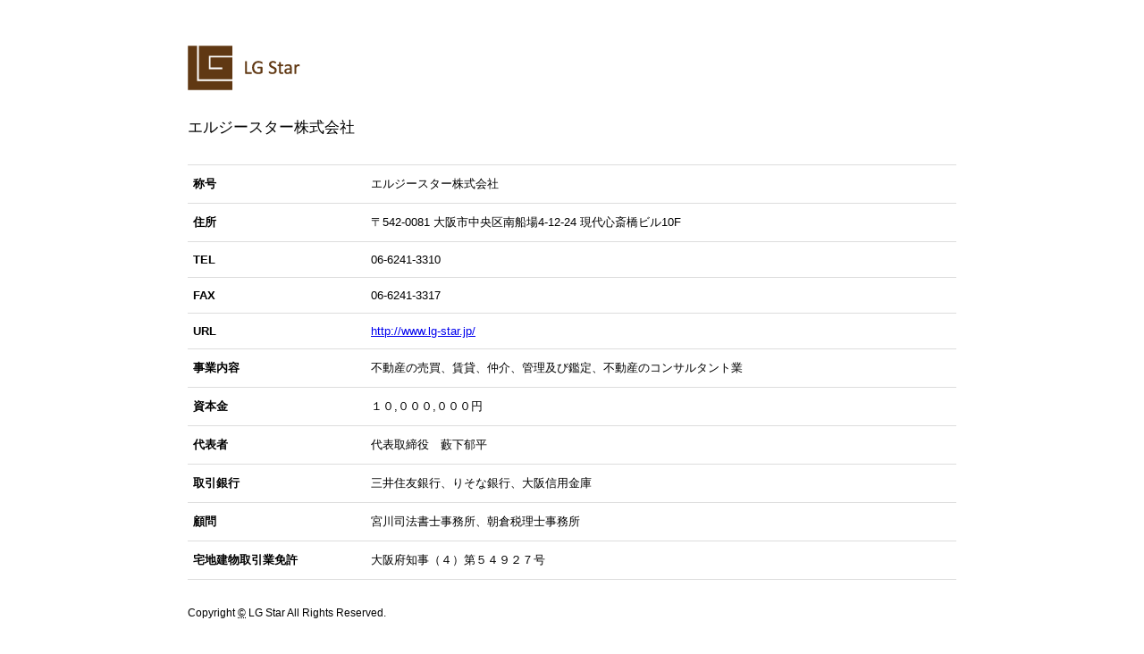

--- FILE ---
content_type: text/html
request_url: http://www.lg-star.jp/
body_size: 3001
content:
<!DOCTYPE html PUBLIC "-//W3C//DTD XHTML 1.0 Strict//EN" "http://www.w3.org/TR/xhtml1/DTD/xhtml1-strict.dtd">
<html xmlns="http://www.w3.org/1999/xhtml" xml:lang="ja" lang="ja">

<head>
<meta http-equiv="content-type" content="text/html; charset=utf-8">
<meta http-equiv="content-language" content="ja">
<meta http-equiv="content-style-type" content="text/css">
<meta http-equiv="content-script-type" content="text/javascript">
<meta http-equiv="imagetoolbar" content="no">
<meta name="keywords" content="エルジースター,エル,ジー,lg,star,ワンルーム,マンション,不動産,売買,仲介,賃貸,管理,新築マンション,大阪,神戸">
<meta name="description" content="大阪、神戸、関西一円のマンションならエルジースター株式会社。不動産の売買、賃貸、仲介、管理及び鑑定。">
<meta name="robots" content="ALL">
<meta name="viewport" content="width=device-width, initial-scale=1">

<title>エルジースター株式会社 LG Star｜大阪、神戸｜不動産</title>

<style>
html, body {
	width: 100%;
	height: 100%;
}
body {
	margin: 0;
	padding: 0;
	font-family: "Yu Gothic", "游ゴシック", YuGothic, "游ゴシック体", "Hiragino Kaku Gothic ProN", Meiryo, sans-serif;
}

.container {
	max-width: 860px;
	margin: 0 auto;
	padding: 30px 8%;
}

.inner {
	width: 100%;
}

h2 {
	font-size: 17px;
	font-weight: 400;
	margin: 0 0 30px;
}

table {
	width: 100%;
	margin-bottom: 30px;
	border-collapse: collapse;
	border-spacing: 0;
	border-top: 1px solid #ddd;
	font-size: 13px;
}

th, td {
	padding: 12px 6px;
	border-bottom: 1px solid #ddd;
}

th {
	text-align: left;
}
.copyright {
	margin-bottom: 80px;
	font-size: 12px;
	font-style: normal;
}

</style>

</head>

<body>

<div class="container">
<div class="inner">

<h1><img src="./img/common/logo.png" alt="エルジースター株式会社"></h1>

<h2>エルジースター株式会社</h2>
<table>
<tr>
<th>称号</th><td>エルジースター株式会社</td>
</tr>
<tr>
<th>住所</th><td>〒542-0081 大阪市中央区南船場4-12-24 現代心斎橋ビル10F</td>
</tr>
<tr>
<th>TEL</th><td>06-6241-3310</td>
</tr>
<tr>
<th>FAX</th><td>06-6241-3317</td>
</tr>
<tr>
<th>URL</th><td><a href="http://www.lg-star.jp/">http://www.lg-star.jp/</a></td>
</tr>
<tr>
<th>事業内容</th>
<td>不動産の売買、賃貸、仲介、管理及び鑑定、不動産のコンサルタント業</td>
</tr>
<tr>
<th>資本金</th>
<td>１０,０００,０００円</td>
</tr>
<tr>
<th>代表者</th>
<td>代表取締役　藪下郁平</td>
</tr>
<tr>
<th>取引銀行</th>
<td>三井住友銀行、りそな銀行、大阪信用金庫</td>
</tr>
<tr>
<th>顧問</th>
<td>宮川司法書士事務所、朝倉税理士事務所</td>
</tr>
<tr>
<th>宅地建物取引業免許</th>
<td>大阪府知事（４）第５４９２７号</td>
</tr>
</table>
<p class="copyright">Copyright <abbr title="Copyright">&copy;</abbr> LG Star All Rights Reserved.</p>

</div>
</div>

</body>
</html>
